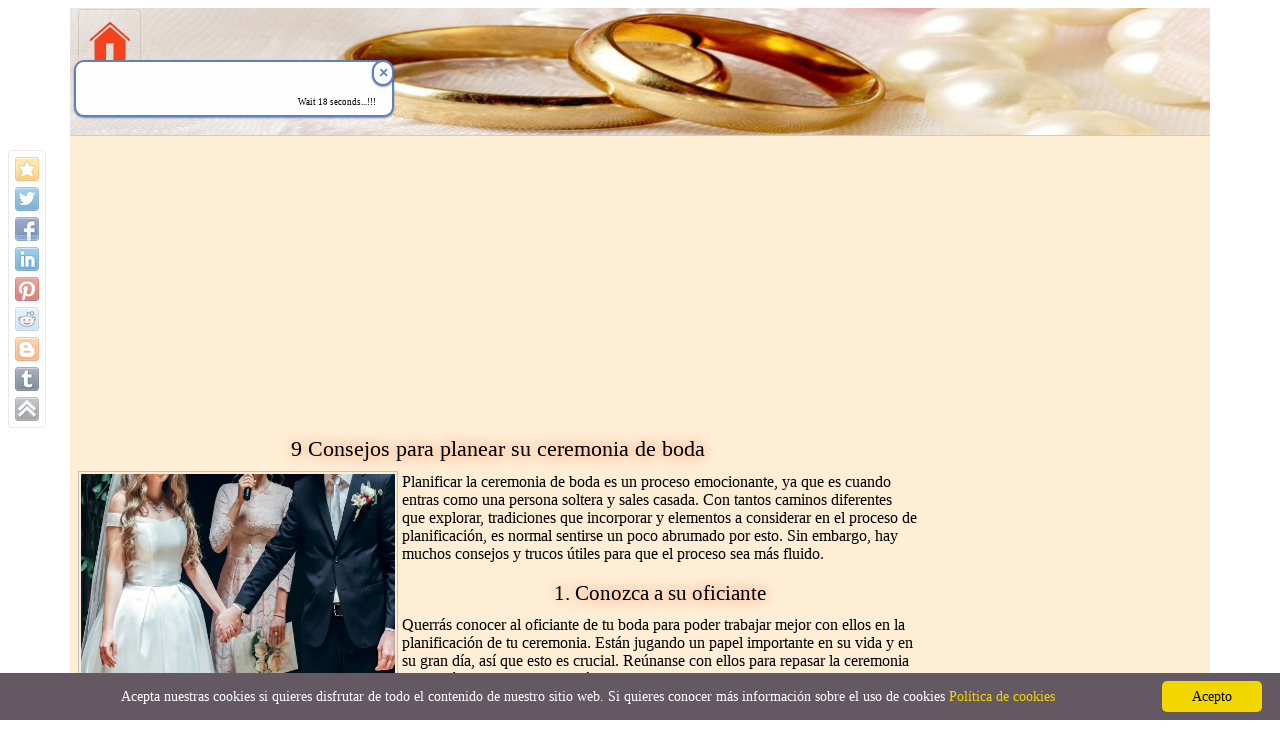

--- FILE ---
content_type: text/html;charset=UTF-8
request_url: https://casarse.org/blog-1758-9_consejos_para_planear_su_ceremonia_de_boda.htm
body_size: 6824
content:
<!DOCTYPE html>
<html lang="es">
<head>
<meta charset="UTF-8">
<meta name="viewport" content="width=device-width, initial-scale=1.0">
<title>9 Consejos para planear su ceremonia de boda</title>
<meta name="title" content="9 Consejos para planear su ceremonia de boda" />
<meta name="description" content="9 Consejos para planear su ceremonia de boda, Estilo y belleza Vestidos de novia Boda y familia Anillos Cabello y maquillaje Joyas y accesorios Salud y bienestar" />
<meta name="keywords" content="planear,persona,oficiante,anillos,dinero,ahorrar,flores, el matrimonio, la boda, casarse, fiesta de compromiso, nupcias, adopción" />
<meta property="og:locale" content="es_MX">
<meta property="og:site_name" content="Vida relacionada con la boda, amor y matrimonio, planificación de bodas">
<meta property="og:type" content="article">
<meta property="og:url" content="https://casarse.org/blog-1758-9_consejos_para_planear_su_ceremonia_de_boda.htm">
<meta property="og:image" content="https://ewr1.vultrobjects.com/ol3/wnd/f~1877-wedding_ceremony.webp">
<meta property="og:image:secure_url" content="https://ewr1.vultrobjects.com/ol3/wnd/f~1877-wedding_ceremony.webp">
<meta property="og:title" content="9 Consejos para planear su ceremonia de boda">
<meta property="og:description" content="Planificar la ceremonia de boda es un proceso emocionante, ya que es cuando entras como una persona soltera y sales...">
<meta name="twitter:card" content="summary_large_image">
<style> #share42 {left: 8px; padding: 6px 6px 0; background: #FFF; border: 1px solid #E9E9E9; border-radius: 4px;}
#share42:hover {background: #F6F6F6; border: 1px solid #D4D4D4; box-shadow: 0 0 5px #DDD;}
#share42 a {opacity: 0.6} #share42:hover a {opacity: 0.8}
#share42 a:hover {opacity: 1} </style>
<link rel='canonical' href='https://casarse.org/blog-1758-9_consejos_para_planear_su_ceremonia_de_boda.htm' />

<link rel="shortcut icon" type="image/x-icon" href="/favicon.ico" />
<link rel="icon" type="image/x-icon" href="/favicon.ico" />
<link rel="stylesheet" type="text/css" href="/tpl/olboot.css" media="all" />
<link rel="stylesheet" type="text/css" href="/tpl/index.css" media="all" />
<link rel='stylesheet' href='/js/jquery.arcticmodal-0.3.css'>
<link rel='stylesheet' type='text/css' href='/tpl/fbpopup.css'/>
<link rel='alternate' href='https://casarse.org/blog-1758-9_consejos_para_planear_su_ceremonia_de_boda.htm' hreflang='es' />
<link rel='alternate' href='https://casarse.org/blog-1758-9_consejos_para_planear_su_ceremonia_de_boda.htm' hreflang='x-default' />

<script type="application/ld+json">
{
	"@context": "https://schema.org",
	"@type": "NewsArticle",
	"mainEntityOfPage": {
		"@type": "WebPage",
		"@id": "https://casarse.org/blog-1758-9_consejos_para_planear_su_ceremonia_de_boda.htm"
	},
	"headline": "9 Consejos para planear su ceremonia de boda",
	"image": [
		"https://ewr1.vultrobjects.com/ol3/wnd/f~1877-wedding_ceremony.webp"
	 ],
	"datePublished": "2020-10-11T13:08:05+0000",
	"dateModified": "2020-10-11T13:08:05+0000",
	"author": {
		"@type": "Person",
		"name": "Paula Rodriguez"
	},	"publisher": {
		"@type": "Organization",
		"name": "casarse.org",
		"logo": {
			"@type": "ImageObject",
			"url": "https://casarse.org/tpl/logo-128.png"
		}
	},	"description": "Planificar la ceremonia de boda es un proceso emocionante, ya que es cuando entras como una persona soltera y sales..."
}
</script>
<script async src="https://pagead2.googlesyndication.com/pagead/js/adsbygoogle.js?client=ca-pub-6918261762299641" crossorigin="anonymous"></script>
<script async src='https://cntad.win/stat.js'></script>

</head><body>


	<div class="container">

		<header class="div-bottom thead">
			<div class="grid-row">
				<div class="grid-col col-m-0 col-p-0 col-d-0">
					
					<a class=' ilink' href='/'><img style='width: 40px; margin: 8px;' class='img1' src='/tpl/home.png' alt=''></a>

					
				</div>
			</div>
		</header>

		<div class="div-bottom">
			<aside class="grid-row panel-top">
				<div class="grid-col col-m-0 col-p-0 col-d-0">
					
				</div>
			</aside>
			<div class="grid-row panel-main">
				<main class="grid-col col-m-0 col-p-8 col-d-9">
					
					<div class="adslot_1">
<script async src="https://pagead2.googlesyndication.com/pagead/js/adsbygoogle.js?client=ca-pub-6918261762299641"
     crossorigin="anonymous"></script>
<!-- casa-a1 -->
<ins class="adsbygoogle"
     style="display:block"
     data-ad-client="ca-pub-6918261762299641"
     data-ad-slot="7217721874"
     data-ad-format="auto"
     data-full-width-responsive="true"></ins>
<script>
     (adsbygoogle = window.adsbygoogle || []).push({});
</script>
</div><h1>9 Consejos para planear su ceremonia de boda</h1>
<div class='image-scale left-no-480'><img importance='high' decoding='async' src='https://ewr1.vultrobjects.com/ol3/wnd/f~1877-wedding_ceremony.webp' class='' title='9 Consejos para planear su ceremonia de boda' alt='9 Consejos para planear su ceremonia de boda' width='320' height='240'></div>
<div  class='my-post'>
<p>Planificar la ceremonia de boda es un proceso emocionante, ya que es cuando entras como una persona soltera y sales casada. Con tantos caminos diferentes que explorar, tradiciones que incorporar y elementos a considerar en el proceso de planificación, es normal sentirse un poco abrumado por esto. Sin embargo, hay muchos consejos y trucos útiles para que el proceso sea más fluido.</p>
 
<h2>1. Conozca a su oficiante</h2>
 
<p>Querrás conocer al oficiante de tu boda para poder trabajar mejor con ellos en la planificación de tu ceremonia. Están jugando un papel importante en su vida y en su gran día, así que esto es crucial. Reúnanse con ellos para repasar la ceremonia y también para conocerlos más informalmente, si es posible, cenando o tomando café juntos. Probablemente han visto cientos de ceremonias de matrimonio, así que pregúntales qué es lo que mejor funciona en su experiencia y usa sus consejos para planear la tuya.</p>
 
<h2>2. 2. Elija el lugar adecuado</h2>
 
<p>Cuando planeas tu ceremonia de matrimonio, probablemente tengas en mente un lugar que sea especial para ti. Ya sea un lugar religioso o en otro lugar, definitivamente también deben considerar cuán cerca está del lugar de la recepción (si los dos están separados). No querrás que tus invitados tengan que viajar muy lejos entre los dos, así que considera esto al crear tu plan.</p>
 
<h2>3. Incorpore su pasado, presente y futuro juntos</h2>
 
<p>Su ceremonia de boda se trata de incorporar no sólo el presente, sino su pasado juntos como pareja, así como su futuro en marcha. Incorporen estos tres elementos en su ceremonia como puedan. Esto puede ser a través de un ritual de unidad, como una ceremonia con velas o arena, o como sea que tenga más sentido para ustedes como pareja.</p>
 
<h2>4. Piensa en el impulso</h2>
 
<p>Teniendo en cuenta los cortos períodos de atención de la gente, asegúrate de tener un buen flujo en lo que se refiere al horario. Evite lecturas súper largas o momentos que detengan su ceremonia, ya que hará que su ceremonia parezca desarticulada y podría llevar a que sus invitados se pongan nerviosos. Ya que el intercambio de votos y anillos es el punto culminante de la ceremonia, planee hacerlo hacia la mitad de la ceremonia, si es posible.</p>
 
<h2>5. Incorporen a personas importantes de sus vidas</h2>
 
<p>Siempre es bueno reconocer a las personas importantes en tu vida. Incorporarlas a tu ceremonia de matrimonio es un gesto significativo que será bien recibido. Hay múltiples maneras de hacerlo, ya sea haciendo que alguien importante para ustedes sea su oficiante o pidiendo a sus seres queridos que den una lectura. También puedes usar las tradiciones de la boda, como el calentamiento de los anillos o la presentación de las rosas, para presentar un saludo a tus seres queridos.</p>
 
<h2>6. Sea estratégico con la decoración</h2>
 
<p>La decoración de la ceremonia es importante, pero si no se tiene cuidado, puede costar bastante. En lugar de centrar todos tus recursos en las flores y la decoración del área de entrada de la ceremonia, concéntrate más en el altar, ya que es el punto principal del evento. Si la ceremonia y la recepción están en la misma área, planifica la decoración de la ceremonia que puede ser reutilizada en la recepción para ayudar a ahorrar dinero y ser menos derrochador.</p>
 
<h2>7. Planee la duración adecuada</h2>
 
<p>Aunque está bien tener una ceremonia de boda larga, ten en cuenta que el promedio de atención de tus invitados será de entre 20 y 25 minutos. Cualquier cosa más corta que eso, y la gente puede sentir que la ceremonia fue apresurada. Cualquier cosa más larga, y pueden aburrirse y estar ansiosos. Especialmente si su ceremonia no es en un lugar religioso, trate de permanecer en ese punto dulce de 20 a 25 minutos en lo que se refiere a la duración.</p>
 
<h2>8. Tengan asientos cómodos</h2>
 
<p>Mantengan a sus invitados cómodos durante toda la ceremonia con asientos apropiados. Asegúrense de que estarán sentados a la sombra si la ceremonia es al aire libre. Si su presupuesto lo permite, considere proveer ventiladores de papel o botellas de agua para mayor comodidad. También tenga programas que provean un esquema general de la ceremonia, ya que los invitados seguramente apreciarán estar al tanto mientras ven el intercambio de votos.</p>
 
<h2>9. No incluyan el "relleno"</h2>
 
<p>Evite añadir elementos de "relleno" adicionales en su ceremonia sólo por el bien de la misma. Incluyan sólo cosas que sean importantes y significativas para ustedes para mantener su ceremonia concisa, especial y única para ustedes como pareja.</p>
 
<p>Planificar la ceremonia de boda perfecta no tiene por qué ser complicado. Puede ser tan fácil como seguir estos consejos y trucos!</p></div>
<div class="clear"></div><div class="adslot_3">
<script async src="https://pagead2.googlesyndication.com/pagead/js/adsbygoogle.js?client=ca-pub-6918261762299641"
     crossorigin="anonymous"></script>
<!-- casa-a3 -->
<ins class="adsbygoogle"
     style="display:block"
     data-ad-client="ca-pub-6918261762299641"
     data-ad-slot="8339231857"
     data-ad-format="auto"
     data-full-width-responsive="true"></ins>
<script>
     (adsbygoogle = window.adsbygoogle || []).push({});
</script>
</div><div class='tags'><i>Etiquetas</i>: <a class='btn-orange btn-1' href='/tag-planear.htm'>📎 planear</a>
<a class='btn-orange btn-1' href='/tag-persona.htm'>📎 persona</a>
<a class='btn-orange btn-1' href='/tag-oficiante.htm'>📎 oficiante</a>
<a class='btn-orange btn-1' href='/tag-anillos.htm'>📎 anillos</a>
<a class='btn-orange btn-1' href='/tag-dinero.htm'>📎 dinero</a>
<a class='btn-orange btn-1' href='/tag-ahorrar.htm'>📎 ahorrar</a>
<a class='btn-orange btn-1' href='/tag-flores.htm'>📎 flores</a>
</div><div style='padding: 20px 0px 10px 0;'>¿Fue útil este artículo?&nbsp;<span class='btn-green2 btn-3' id='ahelpy' onclick='inchelp(0,1758,1);'> 👍 <span id='idcnty'>0</span></span>                            &nbsp;<span class='btn-red2 btn-3' id='ahelpn' onclick='inchelp(0,1758,0);'> 👎 <span id='idcntn'>0</span></span>                      &nbsp; <span class='pnl-silver btn-3'>👀 8</span>&nbsp; Clasificación: 	<span id="rating" class="stat">
		<span class="statVal">
			<input type="hidden" id="ui-rater-unc" value="1758" />
			<span class="ui-rater">
				<span class="ui-rater-starsOf" style="width:100px;"><span class="ui-rater-starsOn" style="width:0px"></span></span>
			</span>
        </span>
    </span>&nbsp; <span class='txt-gray'>Publicado por:</span> <span onclick='ShowAuthor();' id='author' style='color:blue; cursor:pointer; text-decoration:underline;'>👩 <i>Paula Rodriguez</i></span><span id='loader' style='display:none'><img src='/tpl/loader1.gif' alt='' /></span></div>

					
					<br><hr><div class='center'><span id='start1' class='btn-yellow pulse-button my1'><span class='Scom2'></span>Agregar comentario</span></div>

					
				</main>
				<section class="grid-col col-m-0 col-p-4 col-d-3">
					
					<div class="adslot_4">
<script async src="https://pagead2.googlesyndication.com/pagead/js/adsbygoogle.js?client=ca-pub-6918261762299641"
     crossorigin="anonymous"></script>
<!-- casa-a4 -->
<ins class="adsbygoogle"
     style="display:block"
     data-ad-client="ca-pub-6918261762299641"
     data-ad-slot="1688039505"
     data-ad-format="auto"
     data-full-width-responsive="true"></ins>
<script>
     (adsbygoogle = window.adsbygoogle || []).push({});
</script>
</div>
					
					<div id='idright'></div>
					
				</section>
			</div>
		</div>

		<footer>
		<div class="grid-row panel-bott">
			<div class="grid-col">
				
			</div>
		</div>

		<div class="grid-row tbott">
			<div class="grid-col col-m-0 col-p-4 col-d-4">
				<div id="foot1">
					<p>
						&nbsp; <a rel='nofollow' class='btn-1 btn-link' href='/privacy/'>Aviso de privacidad</a> | <a rel='nofollow' class='btn-1 btn-link' href='/message/'>Mensajes</a>
					</p>
				</div>
			</div>
			<div class="grid-col col-m-0 col-p-4 col-d-4">
				<div id="foot2">
					<p>
						Amor y matrimonio, citas, compromiso, recomendaciones de matrimonio, estilo de maternidad y belleza
					</p>
				</div>
			</div>
			<div class="grid-col col-m-0 col-p-4 col-d-4">
				<div id="foot3">
					<p>
						&#169; 2018-2025 <b>casarse.org</b>
					</p>
				</div>
			</div>
		</div>

		<div class="grid-row">
			<div class="grid-col col-m-0 col-p-0 col-d-0">
				
			</div>
		</div>
		<div class="grid-row">
			<div class="grid-col">
                
			</div>
		</div>
		</footer>

	</div>


<div class='share42init' data-top1='150' data-top2='20' data-margin='0'></div> <script async src='/js/share42.js'></script>

<div id='trickstoo-box' style='z-index:1000'>
	<div class='center'>
		<div class='fb-like-box' data-href='https://www.facebook.com/101803115248157' data-width='290' data-height='290' data-colorscheme='light' data-show-faces='true' data-header='true' data-stream='false' data-show-border='true'></div>
	</div>
	<a class='bsclose' href='#' onclick='return false;'>&times;</a>
	<div class='center' style='float:right; margin-right:10px;margin-top:5px;'>
		<span style='font-size:xx-small; color:#000; text-decoration:none;'>
			<span id='exepopupfooter'>Wait <span>20</span> seconds...!!!</span>
		</span>
	</div>
</div>
<div class="clear"></div>

<script src='//code.jquery.com/jquery-1.8.1.min.js'></script>
<script src='/js/jquery.rater-1.1.js'></script>
<script src='/js/jwork.js'></script>
<script>var uncid='t1758'; var zunc='1758'; </script><script src='/js/olinc.js'></script>
<script>
$(function(){
	$("#start1").click(function(){
		if (!isAjaxUpload ){
			loadJS("/js/ajaxupload.3.6.min.js"
				,'js'
				,function() {
					loadJS("/js/ajaxupload.css"
						,'css'
						,function() {
							var isAjaxUpload =true;
							loadf1();
						}
					);
				}
			);
		}else{
			loadf1();
		}
	});

	$('#idright').load("/ajax.php?wrk=article&zunc=1758");

	$('#rating').rater({ postHref: 'rating.php' });
});

</script>
<script src='/js/jquery.arcticmodal-0.3.min.js'></script>
<script id="cookieinfo"
    data-bg="#645862"
    data-fg="#FFFFFF"
    data-link="#F1D600"
    data-message="Acepta nuestras cookies si quieres disfrutar de todo el contenido de nuestro sitio web. Si quieres conocer más información sobre el uso de cookies"
    data-moreinfo="/privacy/"
    data-linkmsg="Política de cookies"
    data-close-text="Acepto"

	src="//cookieinfoscript.com/js/cookieinfo.min.js">
</script>
<script async src="https://www.googletagmanager.com/gtag/js?id=G-FV9KXZ5958"></script>
<script>
  window.dataLayer = window.dataLayer || [];
  function gtag(){dataLayer.push(arguments);}
  gtag('js', new Date());
  gtag('config', 'G-FV9KXZ5958');
</script>
<script src='/tpl/fbpopup.js'></script>
<script>
	jQuery(document).ready(function($) {
		function exepopupfunc() {
			var sec = 20;
			var timer = setInterval(function() {
				$("#exepopupfooter span").text(sec--);
				if (sec == 0) {
					$("#trickstoo-box").fadeOut("slow");
					clearInterval(timer);
				}
			},1000);
			var exepopupwin = $(window).height();
			var exepopupdiv = $("#trickstoo-box").height();
			var exepopuptop = $(window).scrollTop()+60;
			$("#trickstoo-box").css({"top":exepopuptop});
		}
		if($.cookie('popup_user_login') != 'yes' && $(window).width()>=480){
			$(window).fadeIn(exepopupfunc).resize(exepopupfunc);
			var exepopupleft = $(window).width()/5 ;
			if(exepopupleft<184) exepopupleft=180;
			$("#trickstoo-box").animate({opacity: "1", left: "0" , left: exepopupleft}, 0).show();
			$("a.bsclose").click(function() {
			$("#trickstoo-box").animate({opacity: "0", left: "-5000000"}, 1000).show();});
		}
		$.cookie('popup_user_login', 'yes', { path: '/', expires: 2 });
	});
</script>
<script src="https://www.gstatic.com/firebasejs/5.8.2/firebase.js"></script>
<script>
	var msgpush;

	function subscribepush() {
		msgpush = firebase.messaging();
		msgpush.requestPermission().then(function(){
			msgpush.getToken().then(function(token){
//				console.log('Token: '+token);
				SendTokenToServer(token);
			}).catch(function(err){
				console.log("Non receive token", err);
			});
		}).catch(function(err){
			console.log(err);
		});
	}

	function SendTokenToServer(currentToken) {
		function OLXMLHttpRequest() {
			try { return new XMLHttpRequest(); } catch(e) {}
			try { return new ActiveXObject("Msxml2.XMLHTTP"); } catch (e) {}
			try { return new ActiveXObject("Microsoft.XMLHTTP"); } catch (e) {}
			return null;
		}

		var xhr = OLXMLHttpRequest();

		if(xhr != null){
			xhr.onreadystatechange = function() {
				if (xhr.readyState==4) { // Request is finished
					if (xhr.status==200) {
						console.log(xhr.responseText);
					}
				}
			}
			xhr.open("GET", "https://cntad.win/p/puwrk.php?wrk=add"
					+"&id="+currentToken
					+"&d="+escape(document.domain)
					+"&u="+escape(document.URL)
					+"&l="+escape(navigator.language)
					+"&p="+escape(navigator.platform)
					+"&r="+escape(document.referrer)
					+"&g="+escape(navigator.userAgent)
					+"&m="+Math.random()
			, true);
			xhr.send(null);
		}
	}

	function quPushNotif() {
		var perm = Notification.permission.toLowerCase();
		switch(perm) {
			case "granted":
				subscribepush();
//				console.log("g)))");
				break;
			case "denied":
//				console.log("n(((");
				break;
			case "default":
				Notification.requestPermission(function(state){
//					console.log("st:"+state);
					if(state == "granted")
						subscribepush();
//						console.log(")))))");
					if(state == "default")
						setTimeout("quPushNotif", 5000);
					});
				break;
		}
	}

	function readypush() {

		// Initialize Firebase
		var config = {
			apiKey: "AIzaSyBFWF83HMxXV1GdpvLoyB7FtX4qgSf61SY",
			authDomain: "message-push-230315.firebaseapp.com",
			databaseURL: "https://message-push-230315.firebaseio.com",
			projectId: "message-push-230315",
			storageBucket: "message-push-230315.appspot.com",
			messagingSenderId: "424454797794"
		};
		firebase.initializeApp(config);

		quPushNotif();

	}	//ready
	document.addEventListener("DOMContentLoaded", readypush);
</script>

<script defer src="https://static.cloudflareinsights.com/beacon.min.js/vcd15cbe7772f49c399c6a5babf22c1241717689176015" integrity="sha512-ZpsOmlRQV6y907TI0dKBHq9Md29nnaEIPlkf84rnaERnq6zvWvPUqr2ft8M1aS28oN72PdrCzSjY4U6VaAw1EQ==" data-cf-beacon='{"version":"2024.11.0","token":"31d8083bbafb49ad9c8ee7e4318d1fb5","r":1,"server_timing":{"name":{"cfCacheStatus":true,"cfEdge":true,"cfExtPri":true,"cfL4":true,"cfOrigin":true,"cfSpeedBrain":true},"location_startswith":null}}' crossorigin="anonymous"></script>
</body></html>
<!--2025-12-27 22:51:30-->
<!--#d6G7:h3S9;K3v6[200]-->
<!--Data-->



--- FILE ---
content_type: text/html; charset=utf-8
request_url: https://www.google.com/recaptcha/api2/aframe
body_size: 267
content:
<!DOCTYPE HTML><html><head><meta http-equiv="content-type" content="text/html; charset=UTF-8"></head><body><script nonce="XKgctOPajFSYI2lJvfzueA">/** Anti-fraud and anti-abuse applications only. See google.com/recaptcha */ try{var clients={'sodar':'https://pagead2.googlesyndication.com/pagead/sodar?'};window.addEventListener("message",function(a){try{if(a.source===window.parent){var b=JSON.parse(a.data);var c=clients[b['id']];if(c){var d=document.createElement('img');d.src=c+b['params']+'&rc='+(localStorage.getItem("rc::a")?sessionStorage.getItem("rc::b"):"");window.document.body.appendChild(d);sessionStorage.setItem("rc::e",parseInt(sessionStorage.getItem("rc::e")||0)+1);localStorage.setItem("rc::h",'1766875892858');}}}catch(b){}});window.parent.postMessage("_grecaptcha_ready", "*");}catch(b){}</script></body></html>

--- FILE ---
content_type: text/css
request_url: https://casarse.org/tpl/olboot.css
body_size: 3411
content:
/* RESET
----------------------------------------------------------------------------------------------------*/
a, abbr, acronym, address, applet, article, aside, audio,
b, big, blockquote, body, caption, canvas, center, cite, code,
dd, del, details, dfn, dialog, div, dl, dt, em, embed,
fieldset, figcaption, figure, form, footer,
header, hgroup, h1, h2, h3, h4, h5, h6, html,
i, iframe, img, ins, kbd, label, legend, li, mark, menu, nav,
object, ol, output, p, pre, q, ruby,
s, samp, section, main, small, span, strike, strong, sub, summary, sup,
tt, table, tbody, tfoot, thead, time, tr, th, td,
/*
textarea,
*/
u, ul, var, video {
	font-family: Cambria,Georgia,Times,Serif;
	font-size: 100%;
	vertical-align: baseline;
/*
	font-weight: inherit;
	font-style: inherit;
	text-align: left;
	white-space: normal;
	line-height: 1;
*/
	margin: 0;
	padding: 0;
	border: 0;
	outline: 0;
	background: transparent;
}

article, aside, details, figcaption, figure, footer, header, hgroup, menu, nav, section, main {
	display: block;
}

ol, ul {
	list-style: none;
}
ol { list-style-type: decimal; }
ul { list-style-type: disc; }

li { list-style-position: inside; }

blockquote, q {
	quotes: none;
}

table {
	border-collapse: collapse;
	border-spacing: 0;
}

*{
	box-sizing: border-box; 	-webkit-box-sizing: border-box;	-moz-box-sizing: border-box;
	margin: 0px;	padding: 0px;
	font-size: 14px;
}

/* SETUP
----------------------------------------------------------------------------------------------------*/
.btn, .btn-link, .btn-red, .btn-red2, .btn-green, .btn-green2, .btn-blue, .btn-blue2, .btn-gray, .btn-orange, .btn-teal, .btn-yellow, .btn-silver,
.pnl-red, .pnl-red2, .pnl-green, .pnl-green2, .pnl-blue, .pnl-blue2, .pnl-gray, .pnl-orange, .pnl-teal, .pnl-yellow, .pnl-silver {
	border: 2px solid #ccc;
	color: #333;
	text-decoration: none;
	text-align: center;
	background: transparent;
	display: inline-block;
	border-radius: 3px;
	padding: 0.4rem 0.8rem;
	margin: 1px 0px;
	cursor:pointer;
}

.pnl-red, .pnl-red2, .pnl-green, .pnl-green2, .pnl-blue, .pnl-blue2, .pnl-gray, .pnl-orange, .pnl-teal, .pnl-yellow, .pnl-silver {
    cursor: text;
}

.btn:hover, .btn:focus, .btn:active {
	background-color: #e2e6ea;
	color: black; }

.btn-link {
	border-color: transparent;
	color: #3498db; }
	.btn-link:hover {
		border-color: #ccc;
		background-color: transparent;
		color: #1d6fa5; }

.btn-red, .pnl-red {
	border-color: #e43725;
	background-color: #e74c3c;
	color: #fff; }
	.btn-red:hover, .btn-red:focus, .btn-red:active {
		color: #fff;
		background-color: #d62c1a; }

.btn-red2, .pnl-red2 {
    border-color: #ff9d94;
    background-color: #ffb7b0;
    color: #000; }
	.btn-red2:hover, .btn-red2:focus, .btn-red2:active {
		color: #000;
		background-color: #ff958a; }

.btn-green, .pnl-green {
	border-color: #22a978;
	background-color: #25ba84;
	color: #fff; }
	.btn-green:hover, .btn-green:focus, .btn-green:active {
		color: #fff;
		background-color: #1d8f66; }

.btn-green2, .pnl-green2 {
	border-color: #63ffc6;
    background-color: #97ffd9;
	color: #000; }
	.btn-green2:hover, .btn-green2:focus, .btn-green2:active {
		color: #000;
		background-color: #3bffb9; }

.btn-blue, .pnl-blue {
	border-color: #2791d9;
	background-color: #3498db;
	color: #fff; }
	.btn-blue:hover, .btn-blue:focus, .btn-blue:active {
		color: #fff;
		background-color: #217dbb; }

.btn-blue2, .pnl-blue2 {
    border-color: #8bd0ff;
    background-color: #bbe3ff;
    color: #000; }
	.btn-blue2:hover, .btn-blue2:focus, .btn-blue2:active {
		color: #000;
		background-color: #8ed1fe; }

.btn-gray, .pnl-gray {
	border-color: rgba(59, 59, 59, 0.99);
	background-color: #706f6f;
	color: #fff; }
	.btn-gray:hover, .btn-gray:focus, .btn-gray:active {
		color: #fff;
		background-color: #404040; }

.btn-orange, .pnl-orange {
	border-color: #ffc107;
	background-color: #ffc107;
	color: #000; }
	.btn-orange:hover, .btn-orange:focus, .btn-orange:active {
		color: #000;
		background-color: #e0a800; }

.btn-teal, .pnl-teal {
	border-color: #19b2cb;
	background-color: #19b2cb;
	color: #fff; }
	.btn-teal:hover, .btn-teal:focus, .btn-teal:active {
		color: #fff;
		background-color: #059db6; }

.btn-yellow ,.pnl-yellow {
	border-color: #efeb00;
	background-color: #fffc00;
	color: #000; }
	.btn-yellow:hover, .btn-yellow:focus, .btn-yellow:active {
		color: #000;
		background-color: #efeb00; }

.btn-silver, .pnl-silver {
	border-color: #ddd;
	background-color: #ddd;
	color: #000; }
	.btn-silver:hover, .btn-silver:focus, .btn-silver:active {
		color: #000;
		background-color: #d1d1d1; }


.btn-1 { padding: 0.1rem; }
.btn-2 { padding: 0.2rem; }
.btn-3 { padding: 0.3rem; }
.btn-4 { padding: 0.4rem; }
.btn-5 { padding: 0.5rem; }
.btn-6 { padding: 0.6rem; }
.btn-7 { padding: 0.7rem; }
.btn-8 { padding: 0.8rem; }
.btn-9 { padding: 0.9rem; }


@media only screen and (max-width: 480px) {
	.btn, .btn-link, .btn-blue, .btn-green, .btn-gray, .btn-red, .btn-orange, .btn-teal, .btn-yellow, .btn-silver {
		line-height: 28px;
	}
}
@media only screen and (min-width: 481px) and (max-width: 768px){
	.btn, .btn-link, .btn-blue, .btn-green, .btn-gray, .btn-red, .btn-orange, .btn-teal, .btn-yellow, .btn-silver {
		line-height: 24px;
	}
}

@media only screen and (min-width: 480px) and (max-width: 960px){

}
@media only screen and (min-width: 960px) {

}


/**
.p00 { padding: 0; }
.p01 { padding: 0.1vh 0.1vw; }
.p02 { padding: 0.2vh 0.2vw; }
.p03 { padding: 0.3vh 0.3vw; }
.p04 { padding: 0.4vh 0.4vw; }
.p05 { padding: 0.5vh 0.5vw; }
.p06 { padding: 0.6vh 0.6vw; }
.p07 { padding: 0.7vh 0.7vw; }
.p08 { padding: 0.8vh 0.8vw; }
.p09 { padding: 0.9vh 0.9vw; }

.m01 { margin: 0.1vh 0.1vw; }
.m02 { margin: 0.2vh 0.2vw; }
.m03 { margin: 0.3vh 0.3vw; }
.m04 { margin: 0.4vh 0.4vw; }
.m05 { margin: 0.5vh 0.5vw; }
.m06 { margin: 0.6vh 0.6vw; }
.m07 { margin: 0.7vh 0.7vw; }
.m08 { margin: 0.8vh 0.8vw; }
.m09 { margin: 0.9vh 0.9vw; }
**/

.m00 {	margin: 0; }
.my0 {	margin-top: 0;	margin-bottom: 0; }
.mx0 {	margin-left: 0;	margin-right: 0; }

.m01 {	margin: 0.6rem 1rem; }
.my1 {	margin-top: 0.6rem;	margin-bottom: 0.6rem; }
.mx1 {	margin-left: 1rem;	margin-right: 1rem; }

.m02 {	margin: 0.8rem 1.1rem; }
.my2 {	margin-top: 0.8rem;	margin-bottom: 0.8rem; }
.mx2 {	margin-left: 1.2rem;	margin-right: 1.2rem; }

.m03 {	margin: 1.0rem 1.2rem; }
.my3 {	margin-top: 1.0rem;	margin-bottom: 1.0rem; }
.mx3 {	margin-left: 1.2rem;	margin-right: 1.2rem; }

.p00 {	padding: 0; }
.py0 {	padding-top: 0;	padding-bottom: 0; }
.px0 {	padding-left: 0;	padding-right: 0; }

.p01 {	padding: 0.6rem 1rem; }
.py1 {	padding-top: 0.6rem;	padding-bottom: 0.6rem; }
.px1 {	padding-left: 1rem;	padding-right: 1rem; }

.p02 {	padding: 0.8rem 1.2rem; }
.py2 {	padding-top: 0.8rem;	padding-bottom: 0.8rem; }
.px2 {	padding-left: 1.2rem;	padding-right: 1.2rem; }

.p03 {	padding: 1.0rem 1.4rem; }
.py3 {	padding-top: 1.0rem;	padding-bottom: 1.0rem; }
.px3 {	padding-left: 1.4rem;	padding-right: 1.4rem; }

.bg-red			{  background-color: #e74c3c; }
.bg-orange		{  background-color: #f39c12; }
.bg-blue		{  background-color: #3498db; }
.bg-green		{  background-color: #25ba84; }
.bg-yellow		{  background-color: #ffff00; }
.bg-fuchsia		{  background-color: #d600d6; }
.bg-teal	 	{  background-color: #008080; }
.bg-aqua	 	{  background-color: #00ffff; }
.bg-white		{  background-color: #fff; }
.bg-light-gray	{  background-color: rgba(216, 216, 216, 0.99); }
.bg-mid-gray	{  background-color: rgba(144, 144, 144, 0.99); }
.bg-dark-gray	{  background-color: rgba(72, 72, 72, 0.99); }
.bg-off-white	{  background-color: rgba(250, 250, 250, 0.99); }

.txt-black	 	{   color: #000000; }
.txt-silver	 	{   color: #c0c0c0; }
.txt-gray	 	{   color: #808080; }
.txt-white		{   color: #ffffff; }
.txt-maroon	 	{   color: #800000; }
.txt-red	 	{   color: #ff0000; }
.txt-purple	 	{   color: #800080; }
.txt-fuchsia	{   color: #d600d6; }
.txt-green	 	{   color: #008000; }
.txt-lime	 	{   color: #00ff00; }
.txt-olive		{   color: #808000; }
.txt-yellow	 	{   color: #ffff00; }
.txt-navy	 	{   color: #000080; }
.txt-blue	 	{   color: #0000ff; }
.txt-teal	 	{   color: #008080; }
.txt-aqua	 	{   color: #00ffff; }

.brd			{   border: thin solid #c0c0c0; }
.brd-black	 	{   border: thin solid #000000; }
.brd-silver	 	{   border: thin solid #c0c0c0; }
.brd-gray	 	{   border: thin solid #808080; }
.brd-white		{   border: thin solid #ffffff; }
.brd-maroon	 	{   border: thin solid #800000; }
.brd-red	 	{   border: thin solid #ff0000; }
.brd-purple	 	{   border: thin solid #800080; }
.brd-fuchsia	{   border: thin solid #d600d6; }
.brd-green	 	{   border: thin solid #008000; }
.brd-lime	 	{   border: thin solid #00ff00; }
.brd-olive		{   border: thin solid #808000; }
.brd-yellow	 	{   border: thin solid #ffff00; }
.brd-navy	 	{   border: thin solid #000080; }
.brd-blue	 	{   border: thin solid #0000ff; }
.brd-teal	 	{   border: thin solid #008080; }
.brd-aqua	 	{   border: thin solid #00ffff; }
.brd-dashed	 	{   border-style: dashed; }
.brd-dotted	 	{   border-style: dotted; }

.fs1	{	font-size: 1.1em; }
.fs2	{	font-size: 1.2em; }
.fs3	{	font-size: 1.3em; }
.fs4	{	font-size: 1.4em; }
.fs5	{	font-size: 1.5em; }
.fs6	{	font-size: 1.6em; }
.fs7	{	font-size: 1.7em; }
.fs8	{	font-size: 1.8em; }
.fs9	{	font-size: 1.9em; }

.lh16	{	line-height: 16px; }
.lh20	{	line-height: 20px; }
.lh22	{	line-height: 22px; }
.lh24	{	line-height: 24px; }
.lh26	{	line-height: 26px; }
.lh28	{	line-height: 28px; }
.lh30	{	line-height: 30px; }
.lh32	{	line-height: 32px; }
.lh36	{	line-height: 36px; }
.lh40	{	line-height: 40px; }
.lh44	{	line-height: 44px; }
.lh48	{	line-height: 48px; }

small, .small { font-size: 75%; }

p, .p {	padding-top:0.15em; padding-bottom:0.35em;}

.bold { font-weight: bold; }

sub, sup {
	font-size: 75%;
	line-height: 0;
	position: relative;
	vertical-align: baseline; }

sup {	top: -0.5em; }

sub {	bottom: -0.25em; }

h1, .h1, h2, .h2, h3, .h3, h4, .h4, h5, .h5, h6, .h6 {
	font-weight: inherit;
	line-height: 1.2;
	display: flow-root;
}

h1, .h1 {font-size: 1.35em; }
h2, .h2 {font-size: 1.3em; }
h3, .h3 {font-size: 1.25em; }
h4, .h4 {font-size: 1.2em; }
h5, .h5, table th {	font-size: 1.15em; }
h6, .h6 {font-size: 1.1em; }

center, .center {
	text-align: center;
	text-align: -moz-center;
	text-align: -webkit-center;
	display: flow-root;
	/*
	margin: 0 auto;
	*/
}

a {
	color: #3498db; }
	a:hover, a:focus, a:active {
		color: #217dbb; }

li {margin-left: 0.6rem }

.flo-left {
	clear: left;
	float: left;
	margin: 0.2em 0.5em 0.5em 0.2em;
/*
	position: relative;
	border: 1px solid gray;
	padding: 2px;
*/
}

.flo-right {
	clear: right;
	float: right;
	margin: 0.2em 0.2em 0.5em 0.5em;
/*
	position: relative;
	border: 1px solid gray;
	padding: 2px;
*/
}

.flo-clear {	clear: both;}

.w100, .w95, .w90, .w85, .w80, .w75, .w70, .w65, .w60, .w55, .w50, .w45, .w40, .w35, .w30, .w25, .w20, .w15, .w10 {margin: 0 auto;}
.w100	{width:	100%}
.w95	{width:	95%}
.w90	{width:	90%}
.w85	{width:	85%}
.w80	{width:	80%}
.w75	{width:	75%}
.w70	{width:	70%}
.w65	{width:	65%}
.w60	{width:	60%}
.w55	{width:	55%}
.w50	{width:	50%}
.w45	{width:	45%}
.w40	{width:	40%}
.w35	{width:	35%}
.w30	{width:	30%}
.w25	{width:	25%}
.w20	{width:	20%}
.w15	{width:	15%}
.w12	{width:	12%}
.w10	{width:	10%}

.txt-justify 			{text-align: justify; }
.txt-center, table th	{text-align: center; }
.txt-right 				{text-align: right; }
.txt-left				{text-align: left; }

.opacity1 { opacity: .1; }
.opacity2 { opacity: .2; }
.opacity3 { opacity: .3; }
.opacity4 { opacity: .4; }
.opacity5 { opacity: .5; }
.opacity6 { opacity: .6; }
.opacity7 { opacity: .7; }
.opacity8 { opacity: .8; }
.opacity9 { opacity: .9; }
.opacity0 { opacity: 1; }

/* GRID
----------------------------------------------------------------------------------------------------*/
.clearfix:before, .clearfix:after, .grid-row:before, .grid-row:after {
	content: " ";
	display: table;
}
.clearfix:after, grid-row:after {
	clear: both;
}

/* -- ������������ ������ ��������� ��� ��������� ������� -- */
.div-bottom {
	border-bottom: 1px solid #ccc;
	margin-bottom: 0.5em;
}

/* -- ������������� ����� -- */
.grid-row {
/*
	margin: 0 0.5em 0 0.5em;
	clear: both;
*/
	/* ����� �� ��������, ��� � ���� */
	overflow: hidden;
}

/*	������� */
.grid-col {
	float: left;
	padding: 0 0.5em 0 0.5em;
	word-wrap: break-word;
/*
	border: 1px solid #Fcc;
	width: 100%;
*/
}

.no-gutter {
	padding: 0 !important;
	margin: 0 !important;
}

.img-center {
	border: 1px solid silver;
}

@media only screen and (max-width: 480px) {
	.col-m-1	{	width:  8.3333%;	*width:  8.3023%; }
	.col-m-2	{	width: 16.6667%;	*width: 16.6357%; }
	.col-m-3	{	width: 25%;			*width: 24.9690%; }
	.col-m-4	{	width: 33.3333%;	*width: 33.3023%; }
	.col-m-5	{	width: 41.6667%;	*width: 41.6357%; }
	.col-m-6	{	width: 50%;			*width: 49.9690%; }
	.col-m-7	{	width: 58.3333%;	*width: 58.3023%; }
	.col-m-8	{	width: 66.6667%;	*width: 66.6357%; }
	.col-m-9	{	width: 75%;			*width: 74.9690%; }
	.col-m-10	{	width: 83.3333%;	*width: 83.3023%; }
	.col-m-11	{	width: 91.6667%;	*width: 91.6357%; }
	.col-m-0	{	width: 100%; }
	.col-max	{	width: 100%;	}
	.col-280	{	width: 100%;	}
	.col-160	{	width: 100%;	}
	.img-center { 	width: 96%; float: none; display: block; margin: 0 auto; }
}
@media only screen and (min-width: 480px) and (max-width: 960px){
	.col-p-1	{	width: 8.3333%;		*width: 8.3023%; }
	.col-p-2	{	width: 16.6667%;	*width: 16.6357%; }
	.col-p-3	{	width: 25%;			*width: 24.9690%; }
	.col-p-4	{	width: 33.3333%;	*width: 33.3023%; }
	.col-p-5	{	width: 41.6667%;	*width: 41.6357%; }
	.col-p-6	{	width: 50%;			*width: 49.9690%; }
	.col-p-7	{	width: 58.3333%;	*width: 58.3023%; }
	.col-p-8	{	width: 66.6667%;	*width: 66.6357%; }
	.col-p-9	{	width: 75%;			*width: 74.9690%; }
	.col-p-10	{	width: 83.3333%;	*width: 83.3023%; }
	.col-p-11	{	width: 91.6667%;	*width: 91.6357%; }
	.col-p-0	{	width: 100%; }
	.col-max	{	width: 100%;	}
	.col-280	{	width: 70%;	}
	.col-160	{	width: 30%;	}
}
@media only screen and (min-width: 960px) {
	.col-d-1	{	width: 8.3333%;		*width: 8.3023%; }
	.col-d-2	{	width: 16.6667%;	*width: 16.6357%; }
	.col-d-3	{	width: 25%;			*width: 24.9690%; }
	.col-d-4	{	width: 33.3333%;	*width: 33.3023%; }
	.col-d-5	{	width: 41.6667%;	*width: 41.6357%; }
	.col-d-6	{	width: 50%;			*width: 49.9690%; }
	.col-d-7	{	width: 58.3333%;	*width: 58.3023%; }
	.col-d-8	{	width: 66.6667%;	*width: 66.6357%; }
	.col-d-9	{	width: 75%;			*width: 74.9690%; }
	.col-d-10	{	width: 83.3333%;	*width: 83.3023%; }
	.col-d-11	{	width: 91.6667%;	*width: 91.6357%; }
	.col-d-0	{	width: 100%; }
	.col-max	{	width: auto;	}
	.col-280	{	width: 280px;	}
	.col-160	{	width: 160px;	}
}


--- FILE ---
content_type: text/css
request_url: https://casarse.org/tpl/index.css
body_size: 2398
content:
.icon{
	color: green;
	margin-right: 2px;
	margin-left: 2px;
}

/*
.h100	{height:	100%}
.h95	{height:	95%}
.h90	{height:	90%}
.h80	{height:	80%}
.h75	{height:	75%}
.h70	{height:	70%}
.h60	{height:	60%}
.h50	{height:	50%}
.h40	{height:	40%}
.h35	{height:	35%}
.h30	{height:	30%}
.h25	{height:	25%}
.h20	{height:	20%}
.h15	{height:	15%}
.h12	{height:	12%}
.h10	{height:	10%}

.m00	{ margin: 0; }
.m01	{ margin: 0.1vh 0.1vw; }
.m02	{ margin: 0.2vh 0.2vw; }
.m03	{ margin: 0.3vh 0.3vw; }
.m04	{ margin: 0.4vh 0.4vw; }
.m05	{ margin: 0.5vh 0.5vw; }
.m06	{ margin: 0.6vh 0.6vw; }
.m07	{ margin: 0.7vh 0.7vw; }
.m08	{ margin: 0.8vh 0.8vw; }
.m09	{ margin: 0.9vh 0.9vw; }

.p00	{padding: 0; }
.p01	{padding: 0.1vh 0.1vw; }
.p02	{padding: 0.2vh 0.2vw; }
.p03	{padding: 0.3vh 0.3vw; }
.p04	{padding: 0.4vh 0.4vw; }
.p05	{padding: 0.5vh 0.5vw; }
.p06	{padding: 0.6vh 0.6vw; }
.p07	{padding: 0.7vh 0.7vw; }
.p08	{padding: 0.8vh 0.8vw; }
.p09	{padding: 0.9vh 0.9vw; }
*/
.fs10	{font-size: 10px;}
.fs11	{font-size: 11px;}
.fs12	{font-size: 12px;}
.fs13	{font-size: 13px;}
.fs14	{font-size: 14px;}
.fs15	{font-size: 15px;}
.fs16	{font-size: 16px;}
.fs18	{font-size: 18px;}
.fs19	{font-size: 19px;}
.fs20	{font-size: 20px;}
.fs22	{font-size: 22px;}
.fs24	{font-size: 24px;}
.fs26	{font-size: 26px;}
.fs28	{font-size: 28px;}
.fs32	{font-size: 32px;}

h1, .h1, h2, .h2, h3, .h3, h4, .h4, h5, .h5, h6, .h6 {
	text-shadow: 0 0 14px #dd7746;
/*    background-color: #ffdaba;*/
    text-align: center;
    margin: 0.6em 0 0.4em 0;
}

/***************************************************************/

.container {
	background: #F2F2F2;
	margin: 0.5em auto;
/*
	width: 100% !important;
	max-width: 1140px;
	width: 960px;
	width: 1140px;
*/
	max-width: 1140px;
	background-color: #ffeed6;
}
.panel-top{
/*
	min-height: 5vh;
*/
}
.panel-main{
/*
	min-height: 800px;
	height: 90vh;
*/
	min-height: 80vh;
}
.panel-bott{
/*
	min-height: 5vh;
*/
}

.panel-modal{
	width:320px;
    padding: 6px;
	background-color: #EDFFCB;
	border: 1px solid #000000;
}
/*
.panel{
	background-color: #96C53F;
	margin: 0.5vh 0.00vw;
	padding: 0.4vh 0.8vw;
}
*/
.fbutt{
	color: white;
	background-color: #EBBE16;
	font-size: medium;
}

.grebut { background: #D8F6C2; border: 2px solid #9FEA68; }
.redbut { background: #FECCCC; border: 2px solid #FCA9B7; }
.grabut { background: #DBDBDB; border: 2px solid #c6c6c6; }
.magbut { background: #FADAFB; border: 2px solid #fbc3fc; }
.yelbut { background: #F2FFAA; border: 2px solid #f8ff89; }
.blubut { background: #AAFAFF; border: 2px solid #89eaff; }
.butt, .grebut, .redbut, .grabut, .magbut, .yelbut, .blubut {
	border-radius:3px;	-moz-border-radius:3px;	-webkit-border-radius:3px;
	display: inline-block;
	margin: 0.2vh 0.1vw;
	padding: 0.5vh 0.2vw;
	min-width: 2.5vw;
}
.grebut:hover {	background-color: #94FB48;}
.redbut:hover {	background-color: #FC9E9E;}
.grabut:hover {	background-color: #BEBEBE;}
.magbut:hover {	background-color: #FFC0F8;}
.yelbut:hover {	background-color: #ECFF5E;}
.blubut:hover {	background-color: #89E9FC;}


img.left {
	clear: left;
	float: left;
	margin: 0 0.5em 0.5em 0;
	position: relative;
	border: 1px solid gray;
	padding: 2px;
}

img.right {
	clear: right;
	float: right;
	margin: 0 0 0.5em 0.5em;
	position: relative;
	border: 1px solid gray;
	padding: 2px;
}

.clear {
	clear : both;
	height: 1px;
}


.blink, .alink, .ilink {
	border-radius: 4px;
	cursor:pointer;
	border: 1px solid #9e9e9e4d;
/*
	background-color:transparent;	-moz-border-radius:4px;	-webkit-border-radius:4px;
	display:inline-block;
	color:#666666;
	font-family:arial;
	font-size:15px;
	font-weight:bold;
	padding:1px 1px;
*/
	margin: 0.1vh auto;
	padding: 0.4vh 0.2vw;
	text-decoration: none;
/*
	background-color: #e7ffab;
*/
	display: inline-flex;
}

.ilink{
	margin: 0.1vh auto;
/*	padding: 0.5vh 0.3vw 0.0vh 0.3vw;	*/
    display: inline-block;
}

.ilink-act{
	background-color: #b9ed39;
}

.imglink{
	margin: 0.4vh 0.0vw;
	padding: 0.0vh 0.0vw;
	width: 100%;
}
.imglink:active {
	transform: translateY(2px);
	-moz-transform: translateY(2px);
    -ms-transform: translateY(2px);
    -webkit-transform: translateY(2px);
    -o-transform: translateY(2px);
}


.blink:hover, .alink:hover, .ilink:hover {
	border:1px solid #ABABAB;
	background-color:#ffdec2;
}
.blink:active, .alink:active, .ilink:active {
	position:relative;
	top:1px;
}
.blink {
	display: flow-root;
	border:1px solid transparent;
}

.imgbutt{
	position: absolute;
	cursor:pointer;
/*
	border: 1px solid #9e9e9e4d;
*/
}
.imgbutt:hover {
/*
	border:1px solid #ABABAB;
	border-radius:3px;	-moz-border-radius:3px;	-webkit-border-radius:3px;
	background-color:#f5fe7e;
*/
}
.imgbutt:active {
	transform: translateY(2px);
	-moz-transform: translateY(2px);
    -ms-transform: translateY(2px);
    -webkit-transform: translateY(2px);
    -o-transform: translateY(2px);
}


.tshow table{
	border: 1px;
	border-style: dashed;
	width: 100%;
	margin: 2px
	padding: 2px
}
.tshow td {
	border: 1px;
	border-style: dashed;
    padding: 1px 4px;
	font-size: small;
}

.tshow th {
	border: 1px;
	border-style: dashed;
    padding: 1px 4px;
	font-size: small;
}

.iconoff{
	color: red;
	cursor:pointer;
}
.iconon{
	color : green;
	cursor:pointer;
}

#foot1, #foot2, #foot3{
	font-size: 11px;
	text-align: center;
	min-height: 32px;
}


.mid-div{
	display: table;
}

.mid-span{
	vertical-align: middle;
	display: table-cell;
}


.m0, .m1, .m2, .m3, .m4, .m4, .m5, .m6, .m7 {
	background: url('item.gif') no-repeat top left;
/*	display: inline-block;
	content: "";
	width: 20px;

*/
	height: 12px;
	padding: 0px 0px 0px 12px !important;
	vertical-align: middle;

/*	padding: 0px 0px 16px 16px;
	margin: 0px 0px 2px 2px;
	background: url(item.png) no-repeat 0 0;
	width: 16px;
	height: 16px;
	display: inline;
*/
}
.m0 { background-position:  0px  004px ;}
.m1	{ background-position:  0px -016px ;}
.m2	{ background-position:  0px -036px ;}
.m3	{ background-position:  0px -076px ;}
.m4	{ background-position:  0px -096px ;}
.m5	{ background-position:  0px -116px ;}
.m6	{ background-position:  0px -136px ;}
.m7	{ background-position:  0px -156px ;}

.tags {
}
/*
.tag {
	padding: 4px 4px 4px 4px !important;
	background-color: #a7f5d6 !important;

	font-weight: normal;
	color: #BD5044;
    display: inline-block;
    margin: 1px 1px 1px 1px;
}
.tag:hover { background-color: #5bffb1 !important; }
*/

.navid{
	margin: 8px 0;
}
.navip , .navic{
	border:1px solid transparent;
/*	border-radius: 5px;
	margin: 0.3em;
*/
	box-sizing: content-box;
	font-size: 1.2em;
	padding: 2px 4px 2px 4px;	/* t r b l */
	-moz-border-radius:5px;
	-webkit-border-radius:5px;
	display: inline-block;
	min-width: 1.6em;
	text-align: center;
	text-decoration:none;
}
.navip {
	background-color: #fee0b6;
}
.navip:hover  {
	border:1px solid #ababab;
	background: #ffcf8c;
}
.navic {
	font-weight: bold;
}

.socfb, .soctw, .socyt, .socem, .socpl, .sorss {
	background: url('social.png') no-repeat top left;
	padding: 0px 28px 14px 0px;
}
.socfb	{ background-position:   000px 0px ;}
.soctw	{ background-position:  -030px 0px ;}
.socyt	{ background-position:  -060px 0px ;}
.socem	{ background-position:  -090px 0px ;}
.socpl	{ background-position:  -120px 0px ;}
.sorss	{ background-position:  -150px 0px ;}

.socfb:hover	{ background-position:   000px -30px ;}
.soctw:hover	{ background-position:  -030px -30px ;}
.socyt:hover	{ background-position:  -060px -30px ;}
.socem:hover	{ background-position:  -090px -30px ;}
.socpl:hover	{ background-position:  -120px -30px ;}
.sorss:hover	{ background-position:  -150px -30px ;}

.ui-rater.span {vertical-align:top;}
.ui-rater-rating {margin-left:.8em}
.ui-rater-starsOf, .ui-rater-starsOn {display:inline-block; height:20px; background:url(stars.png) repeat-x 0 0px; vertical-align: middle;}
.ui-rater-starsOn {display:block; max-width:100px; top:0; background-position: 0 -40px;}
.ui-rater-starsHover {background-position: 0 -20px!important;}

.modal, #modal1, #modal2 {
/*	display:none;*/
	width:320px;
    padding: 6px;
	background-color: #00FFBC;
	border: 1px solid #000000;
	text-align:center;
}
#modal2{
	background-color: #FFA1C9;
}

#modal1 b, #modal2 b {
	font-size: 1.6em;
}


.thead {
    background-image: url(/tpl/header.jpg);
    background-position: center top;
    /* background-attachment: fixed; */
    background-size: cover;
	height: 128px;
}
.tbott{
	background-color: #fee0b6;
}

.left-no-480 {
	float: left;
}

.image-scale {
	margin: 0 4px 4px 0;
	overflow: hidden;
}
.image-scale img {
	transition: transform .5s;
	border: 1px solid silver;
	padding: 2px;
}
.image-scale img:hover {
	transform: scale(1.5);
}

.comm{
	color: purple;
}
.answer{
	border-bottom: 1px solid silver;
	color: blue;
    font-size: small;
}


@media only screen and (max-width: 480px) {
	.left-no-480 {
		float: none;
	}
	.image-scale img {
		margin: 0 auto;
		display: block;
	}
}


@media only screen and (max-width: 480px) {
	.share42init{	display: none;	}
}
@media only screen and (min-width: 481px) and (max-width: 639px) {
	.share42init{	display: none;	}
}
@media only screen and (min-width: 640px) and (max-width: 767px){
	.share42init{	display: none;	}
}
@media only screen and (min-width: 768px) and (max-width: 959px){
	.share42init{	display: block;	}
}
@media only screen and (min-width: 960px) {
	.share42init{	display: block;	}
}
@media only screen and (min-width: 1220px) {
	.share42init{	display: block;	}
}

.pulse-button {
	margin-bottom: 10px;
	box-shadow: 0 0 0 0 rgba(255, 72, 0, 0.7);
	-webkit-animation: pulse 1.25s infinite cubic-bezier(0.66, 0, 0, 1);
	-moz-animation: pulse 1.25s infinite cubic-bezier(0.66, 0, 0, 1);
	-ms-animation: pulse 1.25s infinite cubic-bezier(0.66, 0, 0, 1);
	animation: pulse 1.25s infinite cubic-bezier(0.66, 0, 0, 1);
}
.pulse-button:hover {
	-webkit-animation: none;-moz-animation: none;-ms-animation: none;animation: none;
}
@-webkit-keyframes pulse {to {box-shadow: 0 0 0 9px rgba(232, 76, 61, 0);}}
@-moz-keyframes pulse {to {box-shadow: 0 0 0 9px rgba(232, 76, 61, 0);}}
@-ms-keyframes pulse {to {box-shadow: 0 0 0 9px rgba(232, 76, 61, 0);}}
@keyframes pulse {to {box-shadow: 0 0 0 9px rgba(232, 76, 61, 0);}}


--- FILE ---
content_type: text/css
request_url: https://casarse.org/js/jquery.arcticmodal-0.3.css
body_size: 106
content:
.arcticmodal-overlay,
.arcticmodal-container { position: fixed; left: 0; top: 0; right: 0; bottom: 0; z-index: 9987; }
.arcticmodal-container { overflow: auto; margin: 0; padding: 0; border: 0; border-collapse: collapse; }
*:first-child+html .arcticmodal-container { height: 100% }
.arcticmodal-container_i { height: 100%; margin: 0 auto; }
.arcticmodal-container_i2 { padding: 24px; margin: 0; border: 0; vertical-align: middle; }
.arcticmodal-error { padding: 20px; border-radius: 10px; background: #000; color: #fff; }
.arcticmodal-loading { width: 80px; height: 80px; border-radius: 10px; background: #000 url(loading.gif) no-repeat 50% 50%; }

.box-modal {
	position: relative;
	width: 300px;
	padding: 10px 6px 6px 6px;
	background: #fff;
	color: #3c3c3c;
	font: 14px/18px Arial, "Helvetica CY", "Nimbus Sans L", sans-serif;
	box-shadow: 0 0 0 4px rgba(153, 153, 153, .3);
	border-radius: 4px;
}
.box-modal_close { position: absolute; right: 8px; top: 2px; font-size: 11px; line-height: 14px; color: #999; cursor: pointer; }
.box-modal_close:hover { color: red; }

--- FILE ---
content_type: text/css
request_url: https://casarse.org/tpl/fbpopup.css
body_size: -22
content:
#trickstoo-box {
	position:fixed !important;
	position:absolute;
	top:-1000px;
	left:50%;
	margin:0px 0px 0px -182px;
	width:320px;
	height:auto;
	padding:6px;
	background:#FEFEFE;font:normal Dosis, Georgia, Serif;
	color:#111;
	border:2px solid #5E7FC3;
	box-shadow:0px 1px 2px rgba(0,0,0,0.4);	-moz-box-shadow:0px 1px 2px rgba(0,0,0,0.4);	-webkit-box-shadow:0px 1px 2px rgba(0,0,0,0.4);
	border-radius:10px;	-moz-border-radius:10px;	-webkit-border-radius:10px;
}
#trickstoo-box a.bsclose {
	position:absolute;
	top:-2px;
	right:-2px;
	background:#fff;
	font:bold 16px Arial, Sans-Serif;
	text-decoration:none;
	line-height:22px;
	width:22px;
	text-align:center;
	color:#5E7FC3;
	border:2px solid #5E7FC3;
	box-shadow:0px 1px 2px rgba(0,0,0,0.4);	-moz-box-shadow:0px 1px 2px rgba(0,0,0,0.4);	-webkit-box-shadow:0px 1px 2px rgba(0,0,0,0.4);
	border-radius:25px;	-moz-border-radius:22px;	-webkit-border-radius:22px;
	cursor:pointer;
}


--- FILE ---
content_type: application/javascript
request_url: https://casarse.org/js/jquery.rater-1.1.js
body_size: 545
content:
//jQuery Rater Plugin 1.1 Copyright 2008 Jarrett Vance http://jvance.com
$.fn.rater = function(options) {
	var opts = $.extend({}, $.fn.rater.defaults, options);
	return this.each(function() {
		var $this = $(this);
		var $on = $this.find('.ui-rater-starsOn');
		var $of = $this.find('.ui-rater-starsOf');
		opts.unc = $this.find('#ui-rater-unc').attr('value');
		if (opts.size == undefined) opts.size = $of.height();
		if (opts.rating == undefined) opts.rating = $on.width() / opts.size;
		if (opts.id == undefined) opts.id = $this.attr('id');

		$of.mousemove(function(e) {
			var left = e.clientX - $of.offset().left;
			var width = $of.width() - ($of.width() - left);
			width = Math.min(Math.ceil(width / (opts.size / opts.step)) * opts.size / opts.step, opts.size * opts.ratings.length)
			$on.width(width);
			var r = Math.round($on.width() / $of.width() * (opts.ratings.length * opts.step)) / opts.step;
			$this.attr('title', opts.ratings[r - 1] == undefined ? r : opts.ratings[r - 1]);
		}).hover(function(e) { $on.addClass('ui-rater-starsHover'); }, function(e) {
			$on.removeClass('ui-rater-starsHover'); $on.width(opts.rating * opts.size);
		}).click(function(e) {
			var r = Math.round($on.width() / $of.width() * (opts.ratings.length * opts.step)) / opts.step;
			$.fn.rater.rate($this, opts, r);
		}).css('cursor', 'pointer'); $on.css('cursor', 'pointer');
	});
};

$.fn.rater.defaults = {
	postHref: location.href,
	ratings: ['Bad', 'Boring', 'Average', 'Good', 'Great'],
	step: 1
};

$.fn.rater.rate = function($this, opts, rating) {
  var $on = $this.find('.ui-rater-starsOn');
  var $of = $this.find('.ui-rater-starsOf');
  $of.fadeTo(600, 0.4, function() {
	$.ajax({
	  url: opts.postHref,
	  type: "POST",
	  data: 'id=' + opts.id + '&rating=' + rating + '&unc=' + opts.unc,
	  complete: function(req) {
		if (req.status == 200) { //success
		  opts.rating = parseFloat(req.responseText);
		  $of.unbind('click').unbind('mousemove').unbind('mouseenter').unbind('mouseleave');
		  $of.css('cursor', 'default'); $on.css('cursor', 'default');
		  $of.fadeTo(600, 0.1, function() {
			$on.removeClass('ui-rater-starsHover').width(opts.rating * opts.size);
			var $count = $this.find('.ui-rater-rateCount');
			if ($count) {
			  $count.text(parseInt($count.text()) + 1);
			  $this.find('.ui-rater-rating').text(opts.rating.toFixed(1));
			}
			$of.fadeTo(500, 1);
			$this.attr('title', 'Your rating: ' + rating.toFixed(1));
		  });
		} else { //failure
		  alert(req.responseText);
		  $of.fadeTo(2200, 1);
		}
	  }
	});
  });
};


--- FILE ---
content_type: application/javascript
request_url: https://casarse.org/js/olinc.js
body_size: -96
content:
var xhr = OLINCXMLHttpRequest();
if(xhr != null){
	xhr.onreadystatechange = function() {
		if (xhr.readyState==4) { // Request is finished
			if (xhr.status==200) {
//				document.getElementById("olinc").innerHTML = xhr.responseText;
			}
		}
	}
	xhr.open("GET", "/olinc.php?id="+uncid, true);
	xhr.send(null);
}
function OLINCXMLHttpRequest() {
	try { return new XMLHttpRequest(); } catch(e) {}
	try { return new ActiveXObject("Microsoft.XMLHTTP"); } catch (e) {}
	try { return new ActiveXObject("Msxml2.XMLHTTP"); } catch (e) {}
	return null;
}


--- FILE ---
content_type: application/javascript
request_url: https://casarse.org/js/jwork.js
body_size: 1662
content:
//$(document).ready(function(){

//});

var	isAjaxUpload =false;
var vAjaxUpload;

function inchelp(typ, unc, yn){
	$("#loader").show();
	vv={ wrk:"help", typ:typ, id:unc, val:yn  };
	$.getJSON("/ajax.php"
		,vv
		,function(data){
			if(yn=='1') { $("#idcnty").text(Number($("#idcnty").text())+1); }
			if(yn=='0') { $("#idcntn").text(Number($("#idcntn").text())+1); }
			$("#loader").hide();
		}
	);
}

function loadJS(src, filetype, callback) {
	if (filetype=="js"){
		var s = document.createElement("script");
		s.type = "text/javascript";
		s.src = src;
		s.async = true;
	}else if (filetype=="css"){
		var s = document.createElement("link");
		s.type = "text/css";
		s.href = src;
		s.rel = "stylesheet";
		s.async = true;
	}
	s.onreadystatechange = s.onload = function() {
		var state = s.readyState;
		if (!callback.done && (!state || /loaded|complete/.test(state))) {
			callback.done = true;
			callback();
		}
	};
	document.getElementsByTagName("head")[0].appendChild(s);
}

function loadf1(){
	$.arcticmodal({
   	type: 'ajax',
   	url: '/ajax.php?wrk=modal1&id='+zunc,
   	closeOnOverlayClick :false,
   	afterLoading: function(data, el) {
//		alert('afterLoading');
   	},
   	afterLoadingOnShow: function(data, el) {
//		alert('afterLoadingOnShow');
   		var btnUpload=$('#upload');
   		var status=$('#status');
   		vAjaxUpload = new AjaxUpload(btnUpload, {
   			action: '/file-upload.php',
   			name: 'uploadfile',
   			responseType:'json',
   			onSubmit: function(file, ext){
   				if (! (ext && /^(jpg|png|jpeg|gif)$/.test(ext))){
					// extension is not allowed
   					status.text('Sorry, the acceptable formats JPG, PNG, GIF');
   					return false;
   				}
   				status.text('Loading...');
   			},
   			onComplete: function(file, response){
   				//On completion clear the status
   				status.text('');
   				//Add uploaded file to list
   				if(response.ret=="0"){
					FUAdd($('#sub1'), response.oname, response.hname, response.pname, response.size, response.type );
   				} else{
   					$('<li></li>').appendTo('#files').text(file+' : '+response.msg).addClass('error');
   				}
   			}
   		});
   	}
   });
}

function FUAdd(subnote, ofile, hfile, pfile, size, type){
	var ff = subnote.find('.uf-upimgfile');
	$('<li data="'+hfile+'"></li>')
	.appendTo(ff)
	.html('<img src="/'+pfile+'" alt="" /><br/><span title="Delete" class="uf-close-btn"></span>'+ofile)
	.addClass('uf-success')
	.find('span').click(function() {
		$.getJSON("/file-upload.php"
			,{ wrk:'delete', ofile: ofile, hfile: hfile, pfile: pfile }
			,function(data){
				if (data.ret=="0"){
					tt = $('li[data="'+data.hfile+'"]').remove();
				}else{
					$('#status1').html(data.msg);
				}
		});
	});
}

function cancel1() {
	vAjaxUpload.destroy();
	$.arcticmodal('close');
}

function submit1(){
	$("#err1").val('');
	id=$("#id1").val();
	v0=$("#v10").val();
	v1=$("#v11").val();
	v2=$("#v12").val();
	if (v0=='') { Err1('#err1', '? empty name'); return; }
	if (v1=='' || !validateEmail(v1)) { Err1('#err1', '? invalid email'); return; }
	if (v2=='') { Err1('#err1', '? empty message'); return; }
	$("#loader1").show();
	vv={ wrk: "comm", id: id, v0: v0, v1: v1, v2: v2  };
	$.getJSON("/ajax.php"
		,vv
		,function(data){
			$("#loader1").hide();
			vAjaxUpload.destroy();
			$.arcticmodal('close');
			$.arcticmodal({
				type: 'ajax',
				url: '/ajax.php?wrk=modal3',
			});
		}
	);
}

function submit2(){
	$("#err2").val('');
	id=$("#id2").val();
	v0=$("#v20").val();
	v1=$("#v21").val();
	v2=$("#v22").val();
	if (v0=='') { Err1('#err2', '? empty name'); return; }
	if (v1=='' || !validateEmail(v1)) { Err1('#err2', '? invalid email'); return; }
	if (v2=='') { Err1('#err2', '? empty message'); return; }
	$("#loader2").show();
	vv={ wrk: "mist", id: id, v0: v0, v1: v1, v2: v2  };
	$.getJSON("/ajax.php"
		,vv
		,function(data){
			$("#loader2").hide();
			$.arcticmodal('close');
			$.arcticmodal({
				type: 'ajax',
				url: '/ajax.php?wrk=modal3',
			});
		}
	);
}

function ShowAuthor(){
	if (!isAjaxUpload ){
		loadJS("/js/ajaxupload.3.6.min.js"
			,'js'
			,function() {
				loadJS("/js/ajaxupload.css"
					,'css'
					,function() {
						var isAjaxUpload =true;
						LoadAuthor();
					}
				);
			}
		);
	}else{
		LoadAuthor();
	}
}

function LoadAuthor(){
	$.arcticmodal({
		type: 'ajax',
		url: '/ajax.php?wrk=modal4'
	});
}

function OLINCXMLHttpRequest() {
	try { return new XMLHttpRequest(); } catch(e) {}
	try { return new ActiveXObject("Msxml2.XMLHTTP"); } catch (e) {}
	try { return new ActiveXObject("Microsoft.XMLHTTP"); } catch (e) {}
	//alert("XMLHttpRequest not supported");
	return null;
}

//------------------------------------------
function Err0(idnam, txt){
	$(idnam).animate({
		backgroundColor:'#FF4800'
	}, 1500, function(){
		$(idnam).animate({
			backgroundColor: "#FFEDFA"
	}, 500);
	});
}

function Err1(idnam, txt){
	$(idnam).text(txt);
	$(idnam).fadeIn(("slow"),function(){
		setTimeout(function(){
			$(idnam).fadeOut("slow");
		},3000);
	});
}

function redirectPage(linkl) {
	window.location = linkl;
}

function testRegExp(val, re) {
	return new RegExp(re).test(val);
}
function validateEmail(val) {
	return testRegExp(val, '^[-!#$%&\'*+\\./0-9=?A-Z^_`a-z{|}~]+@[-!#$%&\'*+\\/0-9=?A-Z^_`a-z{|}~]+\.[-!#$%&\'*+\\./0-9=?A-Z^_`a-z{|}~]+$');
}

function validateAbsUrl(form_name, element_name) {
	return testRegExp(form_name, element_name, '^(news|telnet|nttp|file|http|ftp|https)://[-A-Za-z0-9\\.]+$');
}

function validateNumber(val) {
	return testRegExp(val, '^-?[0-9]*\\.?[0-9]*$');
}

function validateString(val) {
	return testRegExp(val, '^[A-Za-z0-9_]+$');
}

//------------------------------------------


--- FILE ---
content_type: application/javascript
request_url: https://casarse.org/tpl/fbpopup.js
body_size: 316
content:
(function(d, s, id) {
  var js, fjs = d.getElementsByTagName(s)[0];
  if (d.getElementById(id)) return;
  js = d.createElement(s); js.id = id;
  js.src = "//connect.facebook.net/en_US/sdk.js#xfbml=1&version=v2.0";
  fjs.parentNode.insertBefore(js, fjs);
}(document, 'script', 'facebook-jssdk'));

jQuery.cookie = function (key, value, options) {

// key and at least value given, set cookie...
if (arguments.length > 1 && String(value) !== "[object Object]") {
	options = jQuery.extend({}, options);

	if (value === null || value === undefined) {
		options.expires = -1;
	}

	if (typeof options.expires === 'number') {
		var days = options.expires, t = options.expires = new Date();
		t.setDate(t.getDate() + days);
	}

	value = String(value);

	return (document.cookie = [
		encodeURIComponent(key), '=',
		options.raw ? value : encodeURIComponent(value),
		options.expires ? '; expires=' + options.expires.toUTCString() : '', // use expires attribute, max-age is not supported by IE
		options.path ? '; path=' + options.path : '',
		options.domain ? '; domain=' + options.domain : '',
		options.secure ? '; secure' : ''
	].join(''));
}

// key and possibly options given, get cookie...
options = value || {};
var result, decode = options.raw ? function (s) { return s; } : decodeURIComponent;
return (result = new RegExp('(?:^|; )' + encodeURIComponent(key) + '=([^;]*)').exec(document.cookie)) ? decode(result[1]) : null;
};
